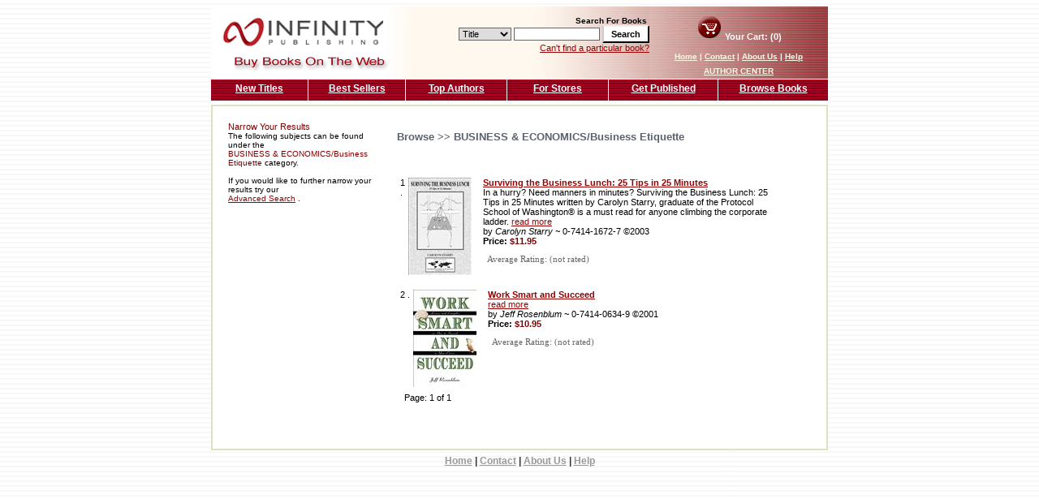

--- FILE ---
content_type: text/html; charset=utf-8
request_url: http://www.buybooksontheweb.com/browse_result.aspx?bisac=BUS009000&lvl=2
body_size: 16320
content:


<!DOCTYPE html PUBLIC "-//W3C//DTD XHTML 1.0 Transitional//EN" "http://www.w3.org/TR/xhtml1/DTD/xhtml1-transitional.dtd">

<html xmlns="http://www.w3.org/1999/xhtml" >
<head><link href="App_Themes/Default/Default.css" type="text/css" rel="stylesheet" /><link href="App_Themes/Default/Default_old.css" type="text/css" rel="stylesheet" /><title>
	Online Bookstore | Non Fiction Authors | Novel Authors | Independent Books
</title><link href="template/css/default.css" rel="stylesheet" type="text/css" /></head>
<body>
    <div id="page">
    <form method="post" action="./browse_result.aspx?bisac=BUS009000&amp;lvl=2" onsubmit="javascript:return WebForm_OnSubmit();" id="form1">
<div class="aspNetHidden">
<input type="hidden" name="__EVENTTARGET" id="__EVENTTARGET" value="" />
<input type="hidden" name="__EVENTARGUMENT" id="__EVENTARGUMENT" value="" />
<input type="hidden" name="cpContent_dtProducts_BookTitleListDisplay_0_sr1_0_Value" id="cpContent_dtProducts_BookTitleListDisplay_0_sr1_0_Value" value="0" />
<input type="hidden" name="cpContent_dtProducts_BookTitleListDisplay_1_sr1_1_Value" id="cpContent_dtProducts_BookTitleListDisplay_1_sr1_1_Value" value="0" />
<input type="hidden" name="__VIEWSTATE" id="__VIEWSTATE" value="/[base64]" />
</div>

<script type="text/javascript">
//<![CDATA[
var theForm = document.forms['form1'];
if (!theForm) {
    theForm = document.form1;
}
function __doPostBack(eventTarget, eventArgument) {
    if (!theForm.onsubmit || (theForm.onsubmit() != false)) {
        theForm.__EVENTTARGET.value = eventTarget;
        theForm.__EVENTARGUMENT.value = eventArgument;
        theForm.submit();
    }
}
//]]>
</script>


<script src="/WebResource.axd?d=xpuAuWXCMsIUT-h6PGXhiVnoD8SOEpufu27OPlV3XvXR70kxXRz09ohzDyr1mbo3SHNE8U4kjSEIJqCeLM14RG91E8oNV4il0gTkDN8aq5o1&amp;t=637109996437816177" type="text/javascript"></script>


<script src="/WebResource.axd?d=Unhw9yb_OER13vvLlJ2_2lO8J90k0-vX2AwputROtJPVuyp164H7CsjfpUzMR-ceg6-po0uEybOBkMROAwDXLvPbmg33Fkp866QJPSm-EmQ1&amp;t=637109996437816177" type="text/javascript"></script>
<script src="/WebResource.axd?d=OBmVsqZukMV9v0n2OlEp054sxnBTy1qoJKsP0Z94kl9epPj6l44FzQpqk6oPiV0ILil6kA0TjBKN6ExBOb120njA3Ck6qYwENkt_Hr87yf_8y4jBCpmzniKVgAzTKZrmOMQHlH-FwZLuK7twIJQ7Bw2&amp;t=633397050750000000" type="text/javascript"></script>
<script type="text/javascript">
//<![CDATA[
function WebForm_OnSubmit() {
if (typeof(ValidatorOnSubmit) == "function" && ValidatorOnSubmit() == false) return false;
return true;
}
//]]>
</script>

<div class="aspNetHidden">

	<input type="hidden" name="__VIEWSTATEGENERATOR" id="__VIEWSTATEGENERATOR" value="1E84616C" />
	<input type="hidden" name="__EVENTVALIDATION" id="__EVENTVALIDATION" value="/wEdAAewjHyREMmjy0x6qeZa7ukiMWGS9m7WTMw5M4sBBmiHx5DCpjOvbEOKC+RWRt4lNDh49KUzXhsPQKK9lSJsVpXZDdeaKoyMFm68RVKp682FrzwJq1B3nVXtdOgN1yVHdCGnY8aMgXtEOyRADwM5Sfo1Tc9n9dMPUbGRVm1wq/u7zf0M2phximvazIP/J/7dYwI=" />
</div>
        <!-- Start of HubSpot Embed Code -->
<script type="text/javascript" id="hs-script-loader" async defer src="//js.hs-scripts.com/66660.js"></script>
<!-- End of HubSpot Embed Code -->

<table border="0" width="760" cellspacing="0" cellpadding="0">
    <tr>
        <td width="250" align="right">
            <a id="NavHeader1_HyperLink1" href="default.aspx"><img id="NavHeader1_logo" src="template/images/bbotw_logo.gif" alt="Buy Books on the Web" /></a>
        </td>
        <td width="290" align="right" valign="middle" class="headerMidBackgroud">
            <div id="NavHeader1_navSearch" onkeypress="javascript:return WebForm_FireDefaultButton(event, &#39;NavHeader1_btnSearch&#39;)">
	
                <br />
                <font face="verdana,arial,helvetica" size="1"><b>Search For Books</b>&nbsp;</font><br />
                <select size="1" name="ctl00$NavHeader1$SearchType" id="NavHeader1_SearchType">
		<option value="Title">Title</option>
		<option value="Author">Author</option>
		<option value="Keyword">Keyword</option>
		<option value="ISBN">ISBN</option>

	</select>
                <input name="ctl00$NavHeader1$keyword" type="text" maxlength="75" id="NavHeader1_keyword" style="width:100px;" />
                <input type="submit" name="ctl00$NavHeader1$btnSearch" value="Search" onclick="javascript:WebForm_DoPostBackWithOptions(new WebForm_PostBackOptions(&quot;ctl00$NavHeader1$btnSearch&quot;, &quot;&quot;, true, &quot;TopSearch&quot;, &quot;&quot;, false, false))" id="NavHeader1_btnSearch" class="button" />
                <span id="NavHeader1_RequiredFieldValidator1" style="display:none;"></span>
                <br />
                <a id="NavHeader1_navHeaderAdvSearch" href="advancedsearch.aspx" style="margin-top: 3px;">Can't find a particular book?</a>
            
</div>
        </td>
        <td width="220" align="center" valign="middle" class="headerRightBackgroud">
            <div id="cartSummary">
                <a id="NavHeader1_navHeaderBasket" href="basket.aspx"><img id="NavHeader1_cart" src="template/images/icon_cart.gif" alt="Your Cart" /></a>
                Your Cart: (0)
            </div>
            <div id="navHeader">
                <a id="NavHeader1_home" class="navHeaderLink" href="default.aspx">Home</a>
                |
                <a id="NavHeader1_contact" class="navHeaderLink" href="contact.aspx">Contact</a>
                |
                <a id="NavHeader1_about" class="navHeaderLink" href="about.aspx"> About Us</a>
                |
                <a id="NavHeader1_help" class="navHeaderLink" href="help.aspx"> Help</a>
                <br /><a href="/author/" class="navHeaderLink" >AUTHOR CENTER</a></div>
        </td>
    </tr>
</table>

        
<table border="0" width="760" cellspacing="0" cellpadding="0" height="19" style="margin-bottom: 5px;
    margin-top: 1px;">
    <tr>
        <td width="120">
            <a id="NavTop1_NewTitles" class="navTop" href="NewTitles.aspx" style="border-right: solid 1px #FFFFFF;">New Titles</a></td>
        <td width="120">
            <a id="NavTop1_BestSellers" class="navTop" href="BestSellers.aspx" style="border-right: solid 1px #FFFFFF;">Best Sellers</a></td>
        <td width="125">
            <a id="NavTop1_TopAuthors" class="navTop" href="TopAuthors.aspx" style="border-right: solid 1px #FFFFFF;">Top Authors</a></td>
        <td width="125">
            <a id="NavTop1_ForStores" class="navTop" href="forstores.aspx" style="border-right: solid 1px #FFFFFF;">For Stores</a></td>
        <td width="135">
            <a id="NavTop1_GetPublished" class="navTop" href="https://www.infinitypublishing.com" style="border-right: solid 1px #FFFFFF;">Get Published</a></td>
        <td width="135">
            <a id="NavTop1_BrowseBooks" class="navTop" href="browse-books.aspx">Browse Books</a></td>
    </tr>
</table>

        <table border="0" bgcolor="#e0e0c2" cellspacing="2" cellpadding="6" width="760">
          <tr>
            <td bgcolor="#FFFFFF">
                
    <div id="Search">
        <table cellspacing="0" cellpadding="4" width="700" border="0" height="100%">
            <tr>
                <td width="200px">
                    <table cellspacing="0" cellpadding="4" border="0">
                        <tbody>
                            <tr>
                                <td colspan="3" height="100%">
                                    <font face="Verdana,Arial,Helvetica"><font color="#800000">Narrow Your Results</font><br>
                                        <font size="1">The following subjects can be found under the<br><font color="#800000">
                                            <span id="cpContent_lblAdd">BUSINESS & ECONOMICS/Business Etiquette</span></font> category.
                                            <p> <span id="cpContent_lblSub"></span>
                                                
                                                        <p>
                                                            If you would like to further narrow your results try our<br>
                                                            <a class="uNav" href="advancedsearch.aspx">Advanced Search</a>
                                            .</font></P></LI></font></td>
                            </tr>
                        </tbody>
                    </table>
                </td>
                <td>
                    <table cellspacing="0" cellpadding="4" border="0">
                        <tr>
                            <td>
                                <h2>
                                    Browse >>
                                    <span id="cpContent_lblCategory">BUSINESS & ECONOMICS/Business Etiquette</span>
                                </h2>
                            </td>
                        </tr>
                        <tr>
                            <td>
                                <h1>
                                    <span id="cpContent_lblQuery"></span></h1>
                            </td>
                        </tr>
                        <tr>
                            <td>
                                <table id="cpContent_dtProducts" cellspacing="0" style="border-collapse:collapse;">
	<tr>
		<td>
                                        
<table>
    <tr>
        <td class="bookListOrdinal">
            1
            .
        </td>
        <td class="bookListImage">
            
            <a href="product.aspx?ISBN=0-7414-1672-7">
                
                <img src='/products/Images/0741416727_thumb.jpg'
                    height="120" border="0" width="78" alt="" />
            </a>
        </td>
        <td class="bookListBlurb">
        <div class="prodtext">
            <b><a class="NAV" href="product.aspx?ISBN=0-7414-1672-7">
                Surviving the Business Lunch: 25 Tips in 25 Minutes
            </a></b>
            <br />
            In a hurry? Need manners in minutes? Surviving the Business Lunch: 25 Tips in 25 Minutes written by Carolyn Starry, graduate of the Protocol School of Washington® is a must read for anyone climbing the corporate ladder.
            <a href="product.aspx?ISBN=0-7414-1672-7">read more</a><br />
            by <i>
                Carolyn  Starry
            </i>~
            0-7414-1672-7
            ©2003<br />
            <b>Price: <span style="color: #800000;">
                $11.95
            </span></b>
            <br />
            <div class="smalltext">
                <br />
                &nbsp; Average Rating:
                (not rated)
                
                <br />
            </div>
            <br />
            &nbsp;</div>
        </td>
    </tr>
</table>

                                    </td>
	</tr><tr>
		<td>
                                        
<table>
    <tr>
        <td class="bookListOrdinal">
            2
            .
        </td>
        <td class="bookListImage">
            
            <a href="product.aspx?ISBN=0-7414-0634-9">
                
                <img src='/products/Images/0741406349_thumb.jpg'
                    height="120" border="0" width="78" alt="" />
            </a>
        </td>
        <td class="bookListBlurb">
        <div class="prodtext">
            <b><a class="NAV" href="product.aspx?ISBN=0-7414-0634-9">
                Work Smart and Succeed
            </a></b>
            <br />
            
            <a href="product.aspx?ISBN=0-7414-0634-9">read more</a><br />
            by <i>
                Jeff  Rosenblum
            </i>~
            0-7414-0634-9
            ©2001<br />
            <b>Price: <span style="color: #800000;">
                $10.95
            </span></b>
            <br />
            <div class="smalltext">
                <br />
                &nbsp; Average Rating:
                (not rated)
                
                <br />
            </div>
            <br />
            &nbsp;</div>
        </td>
    </tr>
</table>

                                    </td>
	</tr>
</table>
                                <div>
                                    <table width="100%" border="0">
                                        <tr>
                                            <td>
                                                &nbsp;&nbsp;<span id="cpContent_lblCurrentPage">Page: 1 of 1</span></td>
                                        </tr>
                                        <tr>
                                            <td>
                                                &nbsp;&nbsp;
                                                &nbsp;</td>
                                        </tr>
                                    </table>
                                </div>
                                
                            </td>
                        </tr>
                    </table>
                </td>
            </tr>
        </table>
    </div>

             </td>
          </tr>
        </table>
        

<div id="navFooter"><a id="NavFooter1_navFooterHome" class="navFooterLink" href="default.aspx">Home</a> | <a id="NavFooter1_navFooterContact" class="navFooterLink" href="contact.aspx">Contact</a> | <a id="NavFooter1_navFooterAboutUs" class="navFooterLink" href="about.aspx"> About Us</a> | <a id="NavFooter1_navFooterHelp" class="navFooterLink" href="help.aspx"> Help</a></div>
    
<script type="text/javascript">
//<![CDATA[
var Page_Validators =  new Array(document.getElementById("NavHeader1_RequiredFieldValidator1"));
//]]>
</script>

<script type="text/javascript">
//<![CDATA[
var NavHeader1_RequiredFieldValidator1 = document.all ? document.all["NavHeader1_RequiredFieldValidator1"] : document.getElementById("NavHeader1_RequiredFieldValidator1");
NavHeader1_RequiredFieldValidator1.controltovalidate = "NavHeader1_keyword";
NavHeader1_RequiredFieldValidator1.errormessage = "Search Criteria is Required";
NavHeader1_RequiredFieldValidator1.display = "None";
NavHeader1_RequiredFieldValidator1.validationGroup = "TopSearch";
NavHeader1_RequiredFieldValidator1.evaluationfunction = "RequiredFieldValidatorEvaluateIsValid";
NavHeader1_RequiredFieldValidator1.initialvalue = "";
//]]>
</script>


<script type="text/javascript">
//<![CDATA[

var Page_ValidationActive = false;
if (typeof(ValidatorOnLoad) == "function") {
    ValidatorOnLoad();
}

function ValidatorOnSubmit() {
    if (Page_ValidationActive) {
        return ValidatorCommonOnSubmit();
    }
    else {
        return true;
    }
}
        //]]>
</script>
</form>
    </div>


    <script type="text/javascript">

var gaJsHost = (("https:" == document.location.protocol) ? "https://ssl." : "http://www.");
document.write(unescape("%3Cscript src='" + gaJsHost + "google-analytics.com/ga.js' type='text/javascript'%3E%3C/script%3E"));
</script>
<script type="text/javascript">
try {
var pageTracker = _gat._getTracker("UA-7541043-12");
pageTracker._trackPageview();
} catch(err) {}</script>

<script type="text/javascript">

  var _gaq = _gaq || [];
  _gaq.push(['_setAccount', 'UA-233066-7']);
  _gaq.push(['_trackPageview']);

  (function() {
    var ga = document.createElement('script'); ga.type = 'text/javascript'; ga.async = true;
    ga.src = ('https:' == document.location.protocol ? 'https://ssl' : 'http://www') + '.google-analytics.com/ga.js';
    var s = document.getElementsByTagName('script')[0]; s.parentNode.insertBefore(ga, s);
  })();

</script>




</body>
</html>